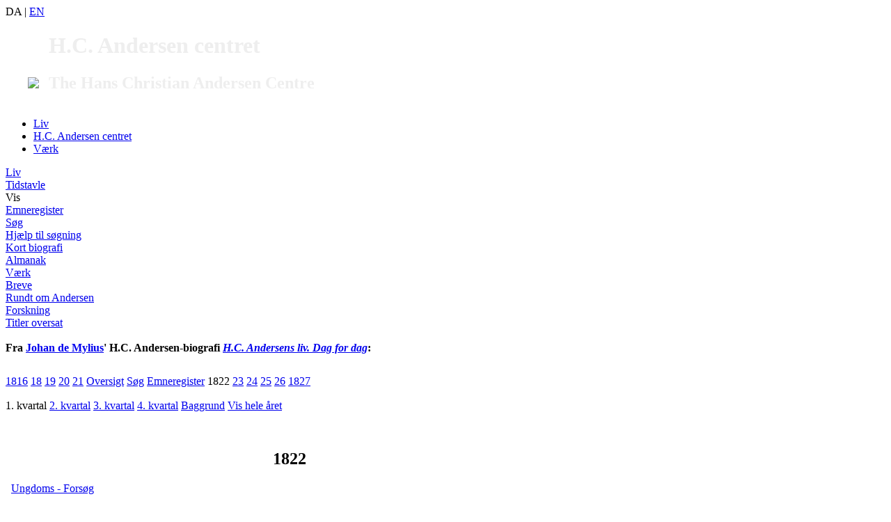

--- FILE ---
content_type: text/html; charset=UTF-8
request_url: https://andersen.sdu.dk/liv/tidstavle/vis.html?date=1822-00-00&s=d4l0hkufb328q1vpjnl78tbobl
body_size: 4146
content:
<!DOCTYPE HTML PUBLIC "-//W3C//DTD HTML 4.01 Transitional//EN" "http://www.w3.org/TR/html4/loose.dtd"> 

<html lang="da"><head>
<meta name="description" content="H.C. Andersens liv og værk. En tidstavle">

<meta name="keywords" content="H.C. Andersen, Hans Christian Andersen, eventyr, forfatter, litteratur, b&#248;rnelitteratur, information, universitet, forskning, undervisning, Odense, Victor Borge, HC Andersen, H. C. Andersen, liv, værk, tidstavle, biografi">
<meta http-equiv="Content-Type" content="text/html; charset=iso-8859-1">
<meta http-equiv="content-language" content="da">
<title>Tidstavlen &aring;r for &aring;r</title>

<link rel="stylesheet" type="text/css" href="../../css/hcac_default.css">
<style type="text/css"> <!-- @import url("style.css"); --> </style>
<link rel="Start" title="Forsiden" type="text/html" href="https://andersen.sdu.dk/index.html">
<link rel="Index" title="Til sitemap for alle sider" type="text/html" href="https://andersen.sdu.dk/find/sitemap.html">
<link rel="Search" title="Søgeside for H.C. Andersen Centret" type="text/html" href="https://andersen.sdu.dk/find/">
<link rel="alternate" type="text/html" hreflang="en" href="https://andersen.sdu.dk/liv/tidstavle/vis_e.html" title="Current page in English">
<link REL="Copyright" HREF="../../liv/tidstavle/vis.html?oph=1#copy">
<link rel="stylesheet" href="https://andersen.sdu.dk/css/printstyle.css" type="text/css" media="print">
<link rel="icon" href="../../favicon.ico" type="image/x-icon">
<link rel="shortcut icon" href="../../favicon.ico" type="image/x-icon">
<meta name="robots" content="index,follow">
 <meta NAME="copyright" CONTENT="Copyright 2026 Anne Klara Bom &amp; Anya Aarenstrup ">

<style type="text/css">
<!-- 
 a:hover .homelogo{
    background-image: url(/images/logo_fp_hover.gif); 
    background-repeat: no-repeat;
    background-position: right bottom;
 }
-->
</style>
<!--indsætter Lato font  /rnj -->
<link href='https://fonts.googleapis.com/css?family=Open+Sans:300,300italic,400,400italic,600,600italic,700,700italic,800,800italic' rel='stylesheet' type='text/css'>
<link href='https://fonts.googleapis.com/css?family=Lato' rel='stylesheet' type='text/css'>
<meta name="robots" content="all">
</head>
<body><div class="topheader"><div class="logo_placering"><header class="pageheader"><div class="topright">DA <span class="toprightspacer">|</span> <a href="vis_e.html?date=1822-00-00&amp;s=d4l0hkufb328q1vpjnl78tbobl" title="This page in English">EN</a></div><a href="https://andersen.sdu.dk" style="color: #eee;text-decoration: none;display: inline-block;"><img src="https://andersen.sdu.dk/images/sdu_logo_white.png" style="margin: 0 10px 0 32px;height: 78px;">
<span style="display: inline-block;text-align: left;"><h1 id="maintitle">H.C. Andersen centret</h1><h2 id="subtitle">The Hans Christian Andersen Centre</h2></span></a></header><nav id="mainnav"><ul class="mainnavlist"><li id="mainnavlinkitem1"class="current"><a href="https://andersen.sdu.dk/liv/" class="mainnavlink" id="mainnavlink1">Liv</a></li><li id="mainnavlinkitem2" class=""><a href="https://andersen.sdu.dk/centret/" class="mainnavlink" id="mainnavlink2">H.C. Andersen centret</a></li><li id="mainnavlinkitem3"><a href="https://andersen.sdu.dk/vaerk/" class="mainnavlink" id="mainnavlink3">V&aelig;rk</a></li></ul></nav></div></div>
<!-- Ny header RUNE START-->
<!--<a href="../../index.html" title="Til startsiden [genvej: Alt+c]" accesskey="c" onfocus="javascript:document.home.border='1'" onblur="javascript:document.home.border='0'"></a><h1 class="stor">Tidstavlen &aring;r for &aring;r</h1>-->
<!---->

<!-- Ny header RUNE SLUT-->
<div class="logo_placering contentwrapper">
 <div class="Menu"><div class="Menua"> <div title="H.C. Andersens liv: kort biografi og en stor s&oslash;gbar tidstavle" class="m1"><a href="../../liv/">Liv</a></div>
<div title="En kronologisk tidstavle over H.C. Andersens liv" class="m2"><a href="../../liv/tidstavle/">Tidstavle</a></div>
<div class="m3Current">Vis</div>
<div title="Tidstavlens emneregister - Find indlæg i tidstavlen ud fra emneoversigten." class="m3"><a href="../../liv/tidstavle/emneregister.html">Emneregister</a></div>
<div title="S&oslash;gning i tidstavlen &ndash; en s&oslash;gemaskine til H.C. Andersens liv i tidstavlen" class="m3"><a href="../../liv/tidstavle/soeg.html">S&oslash;g</a></div>
<div title="Vejledning og uddybende tips til trunkering med mere ved s&oslash;gning i tidstavlen over H.C. Andersens liv." class="m3"><a href="../../liv/tidstavle/help.html">Hj&aelig;lp til s&oslash;gning</a></div>
<div title="En kort biografisk introduktion til Hans Christian Andersens liv." class="m2"><a href="../../liv/biografi/">Kort biografi</a></div>
<div title="H.C. Andersens &quot;korte dagbog&quot;  gennem 40 år." class="m2"><a href="../../liv/almanak/">Almanak</a></div>
<div title="Tekster og manuskripter af H.C. Andersen. Sektionen om H.C. Andersens v&aelig;rker" class="m1"><a href="../../vaerk/">V&aelig;rk</a></div>
<div title="Denne digitale samling af breve fra, til og om H.C. Andersen er en kilde til viden om H.C. Andersens liv, tanker, venskaber og forbindelser til en omfattende række af mennesker i Danmark, Europa og Amerika" class="m1"><a href="../../brevbase/">Breve</a></div>
<div title="H.C. Andersens dr&oslash;mme, citater, quiz, illustrationer, FAQ, 2005. Sektionen her samler en stor m&aelig;ngde oplysninger om, af og med n&aelig;r tilknytning til H.C. Andersen som person, digter m.v." class="m1"><a href="../../rundtom/">Rundt om Andersen</a></div>
<div title="Bibliografier, samtidens anmeldelser af H.C. Andersen og indl&aelig;g fra de internationale H. C. Andersen-konferencer. En sektion med ressourcer, som vi forestiller os prim&aelig;rt har interesse for forskere. Alle er dog velkomne :-)." class="m1"><a href="../../forskning/">Forskning</a></div>
<div title="Titlerne p&aring; alle H.C. Andersens eventyr og historier er her oversat til en r&aelig;kke sprog. Overs&aelig;ttelsen af eventyrtitler med mere er interessant, til tider morsom. Sektionen er &quot;a dream come true&quot; for os p&aring; Centret." class="m1"><a href="../../titler/">Titler oversat</a></div>
</div></div> 
<div class="content" id="content"><br>
<h4 style="margin-top: 0;">Fra <a href="../../center/stab/jdm/">Johan de Mylius</a>&#39; H.C. Andersen-biografi <a href="../../liv/tidstavle/index.html"><em>H.C. Andersens liv. Dag for dag</em></a>:</h4><div class="linkline"><a href="vis.html?date=1816-00-00&amp;s=d4l0hkufb328q1vpjnl78tbobl" style="line-height: 2.2em;">1816</a> <a href="vis.html?date=1818-00-00&amp;s=d4l0hkufb328q1vpjnl78tbobl" style="line-height: 2.2em;">18</a> <a href="vis.html?date=1819-00-00&amp;s=d4l0hkufb328q1vpjnl78tbobl" style="line-height: 2.2em;">19</a> <a href="vis.html?date=1820-00-00&amp;s=d4l0hkufb328q1vpjnl78tbobl" style="line-height: 2.2em;">20</a> <a href="vis.html?date=1821-00-00&amp;s=d4l0hkufb328q1vpjnl78tbobl" style="line-height: 2.2em;">21</a> <a href="vis.html" style="line-height: 2.2em;">Oversigt</a> <a href="vis.html?date=1822-00-00&amp;s=d4l0hkufb328q1vpjnl78tbobl#soeg" style="line-height: 2.2em;">Søg</a> <a href="emneregister.html?s=d4l0hkufb328q1vpjnl78tbobl" style="line-height: 2.2em;">Emneregister</a> <span class="linklineC">1822</span> <a href="vis.html?date=1823-00-00&amp;s=d4l0hkufb328q1vpjnl78tbobl" style="line-height: 2.2em;">23</a> <a href="vis.html?date=1824-00-00&amp;s=d4l0hkufb328q1vpjnl78tbobl" style="line-height: 2.2em;">24</a> <a href="vis.html?date=1825-00-00&amp;s=d4l0hkufb328q1vpjnl78tbobl" style="line-height: 2.2em;">25</a> <a href="vis.html?date=1826-00-00&amp;s=d4l0hkufb328q1vpjnl78tbobl" style="line-height: 2.2em;">26</a> <a href="vis.html?date=1827-00-00&amp;s=d4l0hkufb328q1vpjnl78tbobl" style="line-height: 2.2em;">1827</a> </div><div class="linkline"><span class="linklineC">1. kvartal</span> <a href="vis.html?date=1822-00-00&amp;kvartal=2&amp;s=d4l0hkufb328q1vpjnl78tbobl" style="line-height: 2.2em;">2. kvartal</a> <a href="vis.html?date=1822-00-00&amp;kvartal=3&amp;s=d4l0hkufb328q1vpjnl78tbobl" style="line-height: 2.2em;">3. kvartal</a> <a href="vis.html?date=1822-00-00&amp;kvartal=4&amp;s=d4l0hkufb328q1vpjnl78tbobl" style="line-height: 2.2em;">4. kvartal</a> <a href="vis.html?date=1822-00-00&amp;kvartal=5&amp;s=d4l0hkufb328q1vpjnl78tbobl" style="line-height: 2.2em;">Baggrund</a> <a href="vis.html?date=1822-00-00&amp;kvartal=6&amp;s=d4l0hkufb328q1vpjnl78tbobl" style="line-height: 2.2em;">Vis hele &aring;ret</a> </div><div class="tekst">
<h2 style="text-align: center;">1822</h2>
<a href="/liv/tidstavle/vis.html?date=1822-00-00&amp;s=d4l0hkufb328q1vpjnl78tbobl#Ungdoms - Forsøg">Ungdoms - Forsøg</a><br><hr><h3 id="ungdom"><a name="Ungdoms - Forsøg"></a>1822: Ungdoms - Forsøg</h3><hr><a name="1"></a><h4>Marts</h4> <p>HCA indleverer en "fædrelandsk tragedie" kaldet <em>Røverne i Vissenberg</em> til teatret. Forkastet 16. juni med anmærkning om manglende kundskaber "lige indtil Kundskab i Modersmaalet", men med indrømmelse af "umiskjendelige Digter-Anlæg". Fik en scene herfra trykt i Liunges tidsskrift Harpen 9. august. Første gang, HCA fik sit navn trykt som forfatter.<br> Men HCA skrev, allerede inden han kendte teatrets dom om <em>Røverne i Vissenberg</em>, en tragedie i 5. akter, <em><a href="http://www.andersen.sdu.dk/vaerk/register/info.html?vid=601">Alfsol</a></em> (med emne fra 1700-tals forfatteren og historikeren P.F. Suhms <em>Nordiske Noveller</em> ). Provst C. Gutfeldt ved Holmens Kirke - endnu én af de indflydelsesrige mænd, HCA havde opsøgt og fået gjort interesseret i sit ve og vel - opfordrede HCA til at indsende <em><a href="http://www.andersen.sdu.dk/vaerk/register/info.html?vid=601">Alfsol</a></em> til teatret.</p>  </div><div class="linkline"><span class="linklineC">1. kvartal</span> <a href="vis.html?date=1822-00-00&amp;kvartal=2&amp;s=d4l0hkufb328q1vpjnl78tbobl" style="line-height: 2.2em;">2. kvartal</a> <a href="vis.html?date=1822-00-00&amp;kvartal=3&amp;s=d4l0hkufb328q1vpjnl78tbobl" style="line-height: 2.2em;">3. kvartal</a> <a href="vis.html?date=1822-00-00&amp;kvartal=4&amp;s=d4l0hkufb328q1vpjnl78tbobl" style="line-height: 2.2em;">4. kvartal</a> <a href="vis.html?date=1822-00-00&amp;kvartal=5&amp;s=d4l0hkufb328q1vpjnl78tbobl" style="line-height: 2.2em;">Baggrund</a> <a href="vis.html?date=1822-00-00&amp;kvartal=6&amp;s=d4l0hkufb328q1vpjnl78tbobl" style="line-height: 2.2em;">Vis hele &aring;ret</a> </div><div class="linkline"><a href="vis.html?date=1816-00-00&amp;s=d4l0hkufb328q1vpjnl78tbobl" style="line-height: 2.2em;">1816</a> <a href="vis.html?date=1818-00-00&amp;s=d4l0hkufb328q1vpjnl78tbobl" style="line-height: 2.2em;">18</a> <a href="vis.html?date=1819-00-00&amp;s=d4l0hkufb328q1vpjnl78tbobl" style="line-height: 2.2em;">19</a> <a href="vis.html?date=1820-00-00&amp;s=d4l0hkufb328q1vpjnl78tbobl" style="line-height: 2.2em;">20</a> <a href="vis.html?date=1821-00-00&amp;s=d4l0hkufb328q1vpjnl78tbobl" style="line-height: 2.2em;">21</a> <a href="vis.html" style="line-height: 2.2em;">Oversigt</a> <a href="emneregister.html?s=d4l0hkufb328q1vpjnl78tbobl" style="line-height: 2.2em;">Emneregister</a> <span class="linklineC">1822</span> <a href="vis.html?date=1823-00-00&amp;s=d4l0hkufb328q1vpjnl78tbobl" style="line-height: 2.2em;">23</a> <a href="vis.html?date=1824-00-00&amp;s=d4l0hkufb328q1vpjnl78tbobl" style="line-height: 2.2em;">24</a> <a href="vis.html?date=1825-00-00&amp;s=d4l0hkufb328q1vpjnl78tbobl" style="line-height: 2.2em;">25</a> <a href="vis.html?date=1826-00-00&amp;s=d4l0hkufb328q1vpjnl78tbobl" style="line-height: 2.2em;">26</a> <a href="vis.html?date=1827-00-00&amp;s=d4l0hkufb328q1vpjnl78tbobl" style="line-height: 2.2em;">1827</a> <a href="#top" style="line-height: 2.2em;"><img src="../../images/top.gif" width="13" height="10" alt="" title="" border="0"> Top</a> </div><a name="soeg"></a><a name="findform"></a>
<form action="../../liv/tidstavle/soeg.html" method="get" name="search" class="prinvisible" style="clear:both;">
<fieldset>
<legend>S&oslash;g i tidstavlen</legend>
<input type="text" name="fritekst" accesskey="t" style="width: 20em;">
&nbsp;<input type="submit" value="S&oslash;g" accesskey="ø"> &nbsp;<a href="../../liv/tidstavle/help.html" title="Hj&aelig;lp til s&oslash;gemaskinen">?</a>
<input type="hidden" name="ord" value="AND">
<input type="hidden" name="paging" value="10">
</fieldset>
</form>
 

</div>
</div>
<div class="clearboth"></div>
<div class="footer">

<div class="logo_placering">
<a href="../../liv/tidstavle/vis.html?date=1822-00-00&amp;s=d4l0hkufb328q1vpjnl78tbobl&amp;oph=1#copy">&copy; Anne Klara Bom &amp; Anya Aarenstrup</a>, <a href="http://www.sdu.dk/Om_SDU/Institutter_centre/Ikv">Institut for Kulturvidenskaber</a> ved <a href="https://www.sdu.dk/"><img src="../../images/SDU_logo_bund.png" width="65" height="17" alt="H.C. Andersen-Centret er en afdeling under Humaniora p&aring; Syddansk Universitet." title="H.C. Andersen-Centret er en afdeling under Humaniora p&aring; Syddansk Universitet."></a><br>
Denne side er senest opdateret 19. september 2019 Netstedet er senest opdateret 23. februar 2023
<span style="float: right;color: #aaa;"><a href="https://andersen.sdu.dk/nyt.html" style="color: #aaa;">Seneste &aelig;ndringer</a> | <a href="https://andersen.sdu.dk/service/" style="color: #aaa;">Webservice</a></span>
<script type="text/javascript">
var gaJsHost = (("https:" == document.location.protocol) ? "https://ssl." : "http://www.");
document.write(unescape("%3Cscript src='" + gaJsHost + "google-analytics.com/ga.js' type='text/javascript'%3E%3C/script%3E"));
</script>
<script type="text/javascript">
try {
var pageTracker = _gat._getTracker("UA-9119128-1");
pageTracker._trackPageview();
} catch(err) {}</script>
<script src='/js/gaAddons.js' type='text/javascript'></script>
</div>
</body>
</html>


--- FILE ---
content_type: text/css
request_url: https://andersen.sdu.dk/liv/tidstavle/style.css
body_size: 525
content:
div.manchet {
  font-size: larger;
  font-weight: 600;
}

hr.usynlig {
  visibility: hidden;
}

h3.aar {
  padding: 2px 2px 0px 4px;
  border-left: 1px solid #999999;
  margin: 10px 0px 0px 0px;
}

h3.aar span {
  font-family: Georgia, "Times New Roman", Times, serif;
}
h4 {
  background: none;
}

div.link_hide {
  display: none;
  font-size: 10pt;
	padding-left: 4em; 
	margin-top: 20px; 
	margin-bottom: 20px;	
}

div.link_show {
  display: block;
  font-size: 10pt;
	padding-left: 4em; 
	margin-top: 20px; 
	margin-bottom: 20px;	
}


div.emneliste {
  font-size: 11pt;
}

.resultatnote {
  font-size: 70%;
  background-image: url(../../images/c_graa3.gif);
  padding: 2px 2px 2px 4px;
  border-bottom: 1px solid #999999;
  border-left: 1px solid #999999;
  margin-right: 0;
}

div.content {
  max-width: 51em;
}
.tekst {
  max-width: 50em;
  padding: 6px 6px 15px 6px;
  margin: 20px auto 10px auto;
}
.tekst h2 {
  border: none;
  background: none;
}
.tekst hr {
  margin-top: 1em;
}
table.tidstavle td {
  font-size: 0.8em;
}

td {
  vertical-align: top;
}

td.manchet {
  padding-right: 2em;
}

div.outerbox {
  margin: 1.5em 0 1.5em 0;
}

div.innerbox {
margin-left: 1em;
font-size: 09pt;
}
